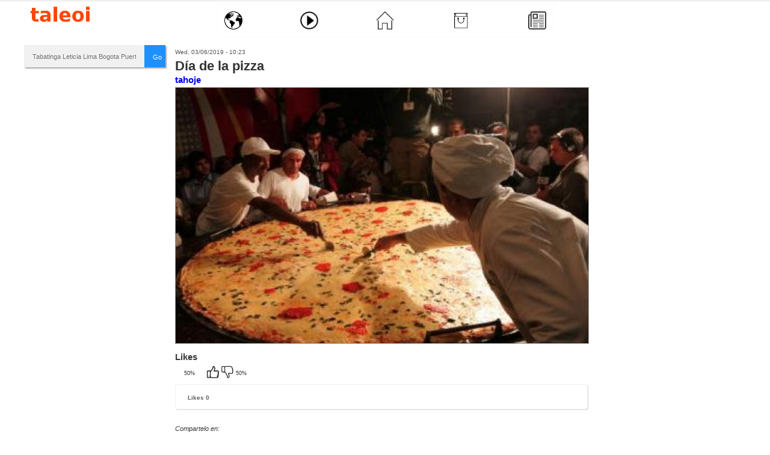

--- FILE ---
content_type: text/html; charset=utf-8
request_url: https://www.taleoi.com/user/tabatingahoje/evento/20830
body_size: 8596
content:


<!DOCTYPE html>
<!--[if IEMobile 7]><html class="iem7"  lang="en" dir="ltr"><![endif]-->
<!--[if lte IE 6]><html class="lt-ie9 lt-ie8 lt-ie7"  lang="en" dir="ltr"><![endif]-->
<!--[if (IE 7)&(!IEMobile)]><html class="lt-ie9 lt-ie8"  lang="en" dir="ltr"><![endif]-->
<!--[if IE 9]><html class="lt-ie9"  lang="en" dir="ltr"><![endif]-->
<!--[if (gte IE 9)|(gt IEMobile 7)]><!--><html  lang="en" dir="ltr" prefix="content: http://purl.org/rss/1.0/modules/content/ dc: http://purl.org/dc/terms/ foaf: http://xmlns.com/foaf/0.1/ rdfs: http://www.w3.org/2000/01/rdf-schema# sioc: http://rdfs.org/sioc/ns# sioct: http://rdfs.org/sioc/types# skos: http://www.w3.org/2004/02/skos/core# xsd: http://www.w3.org/2001/XMLSchema#"><!--<![endif]-->

<head>
  <meta charset="utf-8" />
<link rel="shortcut icon" href="https://www.taleoi.com/sites/default/files/taleoi.ico" type="image/vnd.microsoft.icon" />
<link rel="apple-touch-icon" href="https://www.taleoi.com/sites/default/files/tlog.png" type="image/png" />
<link rel="apple-touch-icon-precomposed" href="https://www.taleoi.com/sites/default/files/tlog.png" type="image/png" />
<meta name="generator" content="Drupal 7 (https://www.drupal.org)" />
<link rel="canonical" href="https://www.taleoi.com/user/tabatingahoje/evento/20830" />
<link rel="shortlink" href="https://www.taleoi.com/node/20830" />
<meta property="og:site_name" content="taleoi.com" />
<meta property="og:type" content="article" />
<meta property="og:title" content="Día de la pizza" />
<meta property="og:url" content="https://www.taleoi.com/user/tabatingahoje/evento/20830" />
<meta property="og:updated_time" content="2019-03-06T18:09:26-05:00" />
<meta property="og:image" content="https://www.taleoi.com/sites/default/files/eventos/imagen/5118389.maior_pizza_do_brasil_271_399.jpg" />
<meta property="og:image:url" content="https://www.taleoi.com/sites/default/files/eventos/imagen/5118389.maior_pizza_do_brasil_271_399.jpg" />
<meta property="article:published_time" content="2019-03-06T10:23:29-05:00" />
<meta property="article:modified_time" content="2019-03-06T18:09:26-05:00" />
  <title>Día de la pizza | taleoi.com</title>

<!-- <meta name="viewport" content="initial-scale=1.0, user-scalable=no"> -->
<!-- <meta charset="utf-8"> -->

<!-- <meta name="google-site-verification" content="HqY8cMYKFJy2llff1rJ5_3g-mh6tN-HDChFKTy_I-98"> -->
<!-- <meta name="alexaVerifyID" content="nOY6rS4KWqy18QAIh6gSQ_mW_YY" /> -->
<!-- <meta name="keywords"content="nOY6rS4KWqy18QAIh6gSQ_mW_YY" /> --> 
      <meta name="MobileOptimized" content="width">
    <meta name="HandheldFriendly" content="true">
 <!--   <meta name="viewport" content="width=device-width"> -->
 <meta name="viewport" content="width=device-width,user-scalable=no" /> 

    <meta http-equiv="content-type"  content="text/html;charset=UTF-8">
  <link rel="stylesheet" href="https://www.taleoi.com/sites/default/files/css/css_lQaZfjVpwP_oGNqdtWCSpJT1EMqXdMiU84ekLLxQnc4.css" media="all" />
<link rel="stylesheet" href="https://www.taleoi.com/sites/default/files/css/css_TUm03aP9NnVEBU0oQx-pvxhMT-EkILEkVN1W5pI9D_U.css" media="all" />
<link rel="stylesheet" href="https://www.taleoi.com/sites/default/files/css/css_cFG0kL-PheZOgzGNpUWz7C6QdiinJ0w-CO1QrpQptTA.css" media="all" />
<link rel="stylesheet" href="https://www.taleoi.com/sites/default/files/css/css_VlzZpZSRDVPUym1a1NNgvUtK9h41FsLYFQbZsU7dhro.css" media="all" />
<link rel="stylesheet" href="https://www.taleoi.com/sites/default/files/css/css_47DEQpj8HBSa-_TImW-5JCeuQeRkm5NMpJWZG3hSuFU.css" media="print" />
  <script src="https://www.taleoi.com/sites/default/files/js/js_YD9ro0PAqY25gGWrTki6TjRUG8TdokmmxjfqpNNfzVU.js"></script>
<script>jQuery.extend(Drupal.settings, {"basePath":"\/","pathPrefix":"","setHasJsCookie":0,"ajaxPageState":{"theme":"leticiahoy","theme_token":"iu3MabiMqlLjUaCF8qdGkcHWi9I_-nT85XbcJNHnQpY","css":{"modules\/system\/system.base.css":1,"modules\/system\/system.menus.css":1,"modules\/system\/system.messages.css":1,"modules\/system\/system.theme.css":1,"sites\/all\/modules\/calendar\/css\/calendar_multiday.css":1,"modules\/comment\/comment.css":1,"modules\/field\/theme\/field.css":1,"sites\/all\/modules\/format_currency\/format_currency.css":1,"modules\/node\/node.css":1,"sites\/all\/modules\/bk19-office_hours\/office_hours.css":1,"modules\/poll\/poll.css":1,"modules\/search\/search.css":1,"modules\/user\/user.css":1,"sites\/all\/modules\/youtube\/css\/youtube.css":1,"sites\/all\/modules\/views\/css\/views.css":1,"sites\/all\/modules\/ckeditor\/css\/ckeditor.css":1,"sites\/all\/modules\/ctools\/css\/ctools.css":1,"sites\/all\/modules\/panels\/css\/panels.css":1,"sites\/all\/modules\/rate\/rate.css":1,"sites\/all\/modules\/video\/css\/video.css":1,"sites\/all\/modules\/panels\/plugins\/layouts\/flexible\/flexible.css":1,"sites\/all\/modules\/rate\/templates\/thumbs-up-down\/thumbs-up-down.css":1,"public:\/\/ctools\/css\/96144906d666fcfc8b8faf3142b84160.css":1,"sites\/all\/themes\/leticiahoy\/system.menus.css":1,"sites\/all\/themes\/leticiahoy\/system.messages.css":1,"sites\/all\/themes\/leticiahoy\/system.theme.css":1,"sites\/all\/themes\/leticiahoy\/css\/styles.css":1,"sites\/all\/themes\/leticiahoy\/print.css":1},"js":{"sites\/all\/libraries\/jquery\/jquery-1.10.2.min.js":1,"sites\/all\/libraries\/masonry\/jquery.masonry.min.js":1,"sites\/all\/modules\/jqmulti\/js\/switch.js":1,"sites\/all\/modules\/entityreference\/js\/entityreference.js":1,"sites\/all\/modules\/tmessx\/js\/tmessx.js":1,"sites\/all\/modules\/ttransport\/js\/ttransport.js":1,"sites\/all\/modules\/auto_upload\/auto_upload.js":1,"sites\/all\/modules\/video\/js\/video.js":1,"sites\/all\/modules\/rate\/rate.js":1,"sites\/all\/themes\/leticiahoy\/js\/script.js":1,"misc\/jquery.js":1,"misc\/jquery-extend-3.4.0.js":1,"misc\/jquery-html-prefilter-3.5.0-backport.js":1,"misc\/jquery.once.js":1,"misc\/drupal.js":1}},"jcarousel":{"ajaxPath":"\/jcarousel\/ajax\/views"},"rate":{"basePath":"\/rate\/vote\/js","destination":"node\/20830"}});</script>


<!-- Global site tag (gtag.js) - Google Analytics -->
<script async src="https://www.googletagmanager.com/gtag/js?id=UA-133836742-1"></script> 
<script>
  window.dataLayer = window.dataLayer || [];
  function gtag(){dataLayer.push(arguments);}
  gtag('js', new Date());
  gtag('config', 'UA-133836742-1');
</script>
<script async custom-element="amp-auto-ads"
        src="https://cdn.ampproject.org/v0/amp-auto-ads-0.1.js">
</script>
<script async src="https://pagead2.googlesyndication.com/pagead/js/adsbygoogle.js?client=ca-pub-6453347546716692"
     crossorigin="anonymous"></script>

      <!-- [if lt IE 9] -->
    <script src="/sites/all/themes/zen/js/html5-respond.js"></script>
    <!-- [endif]-->
     <link rel="stylesheet" href="/sites/all/modules/tmessx/css/tmessx.css">
</head>
<body class="html not-front not-logged-in no-sidebars page-node page-node- page-node-20830 node-type-evento section-user page-panels" >
<amp-auto-ads type="adsense"
        data-ad-client="ca-pub-6453347546716692">
</amp-auto-ads>
      
<input type='hidden' id='userid' value='0'/>
<div id="page">
     <div class="header-top"> <div class="logoinv" >
         </div></div>

  <header class="header" id="header" >

<h1 class="logo-leticiahoy" id="leticiahoy2012">
       <span style="display: none !important">Social Tabatinga Leticia Iquitos - TALEOI.COM</span>
    </h1>

  
    
    
      <div class="header__region region region-header">
    <div id="block-block-78" class="block block-block first last odd">

      
  <style type="text/css">
.menuappcont{position:relative;height: 55px;margin-top: 10px;background: transparent;    max-width: 1180px;margin: 5px auto;}
.menuapp{max-width: 550px;margin:0 auto;height: 50px;padding: 3px;display: flex;align-items: center;justify-content: space-between;box-shadow: 0 0 0px #A0A0A0;border-radius: 0px 0px 20px 20px;background: #FFF;border: 1px solid #FAFAFA;}

.logoapp{float: none;position: absolute;width: 100px !important;margin: initial;}

.itemx{width:45px;height:45px;border-radius:45px;display: flex;justify-content: center;align-items: center;cursor: pointer;transition: transform 0.4s;} 
.itemx:hover{transform:translateY(-5px);background: linear-gradient(to right,#FFFFFF,#FFDDAA);}
.itemx a{color:transparent;display:block;height: 30px;cursor: pointer;transition: transform 0.4s;}
.itemx:hover a{transform:scale(1.1);}
.itemx img{height: 30px;}


.front .item-menu1{transform:translateY(-5px);background: linear-gradient(to right,#FFFFFF,#FFDDAA);transform:scale(1.1);}
.page-videos .item-menu2{transform:translateY(-5px);background: linear-gradient(to right,#FFFFFF,#FFDDAA);transform:scale(1.1);}
.not-front.form-single-submit-processed .item-menu3{transform:translateY(-5px);background: linear-gradient(to right,#FFFFFF,#FFDDAA);transform:scale(1.1);}
.page-world-locals .item-menu4{transform:translateY(-5px);background: linear-gradient(to right,#FFFFFF,#FFDDAA);transform:scale(1.1);}
.page-world-locals.form-single-submit-processed .item-menu3{transform:translateY(0px);background: linear-gradient(to right,#FFFFFF,#FFFFFF);transform:scale(1.0);}
.page-world-locals.form-single-submit-processed .item-menu3 a{transform:scale(1.0);}



.menu-world {}
.menu-videos{}
.menu-home{}
.menu-market{}
.menu-wallet{}
#block-block-78{margin:0px;}
.autocompletecont1{display:none;}

  @media only screen and (max-width: 940px){
.admin-menu #page{ margin-top: 40px;}
.autocompletecont1{display:block;}
.logoapp{background: #FFF;width: 30% !important;margin: initial;float: left;height: 35px;}
.menuapp{width: 100%;background: #FFF;}
.menuappcont {height: 115px;    margin-top: 0px;}

.menu-logo img {width: 80px;height: auto; padding-top: 5px;}
.autocompletecont1 {float: right;width: 66%;height: 35px;}
.autocomplete {
  /*the container must be positioned relative:*/
  position: relative;
  display: inline-block;
}

.autocompletecont1 p{width: 15%;float: left;height: 35px;margin: 0px 0px 0px;}
.autocompletecont1 p input{width: 98%;margin: 0px auto;}
.autocompletecont1 div{width: 85%;float: left;}
input {border: 1px solid transparent;background-color: #f1f1f1;padding: 10px;font-size: 11px;}
input[type=text] {background-color: #f1f1f1;width: 100%;border: 0px solid #EEE !important;}
input[type=button] { background-color: DodgerBlue;color: #fff;float: right;width: 15%;}
.autocomplete-items {position: absolute;border: 1px solid #d4d4d4;border-bottom: none;border-top: none;z-index: 99;top: 100%;left: 0;right: 0;}
.autocomplete-items div {padding: 10px;cursor: pointer;background-color: #fff;border-bottom: 1px solid #d4d4d4;}
.autocomplete-items div:hover { background-color: #e9e9e9;}
.autocomplete-active { background-color: DodgerBlue !important;color: #ffffff;}

.menuappconttop{width: 100%;height: 35px;margin-top: 10px;background: #FFF;margin-bottom: 0px;margin-top: 0px;}


}</style>
<div class="menuappcont">
	<div class="menuappconttop">
		<div class="logoapp">
			<a alt="mundo world muro" class="menu-logo" href="/taleoi" title="world mundo"><img alt="img logo taleoi" height="29" src="/sites/all/themes/leticiahoy/images/taleoitextx.png" width="83" /></a></div>
		<div class="autocompletecont1">
			<form autocomplete="off" style="width:100%;">
				<div class="autocomplete">
					<input id="citiesInput" placeholder="Tabatinga Leticia Lima Bogota Puerto Nariño Iquitos ..." type="text" /></div>
				<input onclick="myFunction()" type="button" value="Go" />&nbsp;</form>
		</div>
	</div>
	<div class="menuapp">
		<div class="itemx item-menu1">
			<a alt="mundo world muro" class="menu-world" href="/" title="world mundo"><img alt="img logo world" height="30" src="/sites/all/themes/leticiahoy/images/worldx.png" width="30" /></a></div>
		<div class="itemx item-menu2">
			<a alt="videos" class="menu-videos" href="/videos" title="tzone videos"><img alt="img logo videos" height="30" src="/sites/all/themes/leticiahoy/images/play.png" width="30" /></a></div>
		<div class="itemx item-menu3">
			<a alt="home inicio" class="menu-home" href="/user" title="home inicio"><img alt="img logo home" height="30" src="/sites/all/themes/leticiahoy/images/home.png" width="30" /></a></div>
		<div class="itemx item-menu4">
			<a alt="market tienda" class="menu-market" href="/world/locals" title="tienda local"><img alt="img logo market" height="30" src="/sites/all/themes/leticiahoy/images/marketx.png" width="30" /></a></div>
		<div class="itemx item-menu5">
			<a alt="News Noticias" class="menu-wallet" href="/periodico" title="news noticias"><img alt="img logo noticias" height="30" src="/sites/all/themes/leticiahoy/images/news.png" width="30" /></a></div>
	</div>
</div>
<script type="text/javascript">

        var ki = "";
        var cities = ["Tabatinga","Leticia","Lima","Iquitos","Manaus","Santa Rosa","Rio de Janeiro","Brasilia","Santarem","Benjamin Constant","Cali","Pereira","VillaMaria","Cartagena","Medellin","Barranquilla","Bogota","Santa Marta","Pereira","Armenia","Manizales","Taganga","Palomino"
        ,"Puerto Nariño","Madrid","New York","Atlanta","Boston","Los Angeles","Brasil","Peru","Brazil","Germany","Alemania","United States","USA","Barcelona","Callao","Arequipa","Colombia","Berlin","Argentina","Buenos Aires","Cordoba","Rosario","Mar del Plata","Corrientes"];

	function myFunction (){
               if(ki.indexOf('Leticia') !== -1 || ki.indexOf('Bogota') !== -1 || ki.indexOf('Cali') !== -1  || ki.indexOf('Pereira') !== -1 || ki.indexOf('VillaMaria')  !== -1 ||   ki.indexOf('Cartagena') !== -1  || ki.indexOf('Medellin') !== -1  || ki.indexOf('Barranquilla') !== -1 || ki.indexOf('Puerto Nariño')  !== -1 || ki.indexOf('Pereira') !== -1  || ki.indexOf('Armenia') !== -1 || ki.indexOf('Manizales')  !== -1  || ki.indexOf('Santa Marta')  !== -1 || ki.indexOf('Palomino')  !== -1){
                       // window.location.replace("https://www.taleoi.com/world/co/"+ki.toLowerCase());
                        window.location.href = "https://www.taleoi.com/world/co/"+ki.toLowerCase();
               }else if(ki.indexOf('Rio de Janeiro') !== -1  || ki.indexOf('Tabatinga') !== -1  || ki.indexOf('Manaus') !== -1 || ki.indexOf('Brasilia') !== -1 ||  ki.indexOf('Benjamin Constant') !== -1 ||  ki.indexOf('Santarem') !== -1){
               // window.location.replace("https://www.taleoi.com/world/br/"+ki.toLowerCase());
                        window.location.href = "https://www.taleoi.com/world/br/"+ki.toLowerCase();
               }else if(ki.indexOf('Buenos Aires') !== -1  || ki.indexOf('Cordoba') !== -1 || ki.indexOf('Rosario') !== -1 ||  ki.indexOf('Mar del Plata') !== -1 ||  ki.indexOf('Corrientes') !== -1){
               // window.location.replace("https://www.taleoi.com/world/br/"+ki.toLowerCase());
                        window.location.href = "https://www.taleoi.com/world/ar/"+ki.toLowerCase();
               }else if(ki.indexOf('Santa Rosa') !== -1  || ki.indexOf('Iquitos') !== -1 || ki.indexOf('Caballococha') !== -1 || ki.indexOf('Lima') !== -1 || ki.indexOf('Arequipa') !== -1 || ki.indexOf('Pucallpa') !== -1 || ki.indexOf('Callao') !== -1){
              //  window.location.replace("https://www.taleoi.com/world/pe/"+ki.toLowerCase());
                        window.location.href = "https://www.taleoi.com/world/pe/"+ki.toLowerCase();
               }
               else if(ki.indexOf('New York') !== -1 || ki.indexOf('Atlanta') !== -1  || ki.indexOf('Boston') !== -1 || ki.indexOf('Miami') !== -1 ||  ki.indexOf('Los Angeles') !== -1){
            //    window.location.replace("https://www.taleoi.com/world/us/"+ki.toLowerCase());
                        window.location.href = "https://www.taleoi.com/world/us/"+ki.toLowerCase();
               } else if(ki.indexOf('Barcelona') !== -1 || ki.indexOf('Madrid') !== -1 ){
           //     window.location.replace("https://www.taleoi.com/world/es/"+ki.toLowerCase());
                        window.location.href = "https://www.taleoi.com/world/es/"+ki.toLowerCase();
                }else if(ki.indexOf('Berlin') !== -1){
          //      window.location.replace("https://www.taleoi.com/world/de/"+ki.toLowerCase());
                        window.location.href = "https://www.taleoi.com/world/de/"+ki.toLowerCase();
              }else if(ki.indexOf('Colombia') !== -1  ){
         //       window.location.replace("https://www.taleoi.com/world/co/");
                        window.location.href = "https://www.taleoi.com/world/co/";
               }else if(ki.indexOf('Peru') !== -1){
      //          window.location.replace("https://www.taleoi.com/world/pe/");
                        window.location.href = "https://www.taleoi.com/world/pe/";
               }else if(ki.indexOf('España') !== -1 || ki.indexOf('Spain') !== -1 ){
         //       window.location.replace("https://www.taleoi.com/world/es/");
                        window.location.href = "https://www.taleoi.com/world/es/";
               }else if(ki.indexOf('Italia') !== -1 || ki.indexOf('Italy') !== -1 ){
            //    window.location.replace("https://www.taleoi.com/world/it/");
                        window.location.href = "https://www.taleoi.com/world/it/";
               }else if(ki.indexOf('Germany') !== -1 || ki.indexOf('Alemania') !== -1 ){
              //  window.location.replace("https://www.taleoi.com/world/de/");
                        window.location.href = "https://www.taleoi.com/world/de/";
               }else if(ki.indexOf('United States') !== -1 || ki.indexOf('USA') !== -1){
            //    window.location.replace("https://www.taleoi.com/world/us/");
                        window.location.href = "https://www.taleoi.com/world/us/";
               }else if(ki.indexOf('Brazil') !== -1 || ki.indexOf('Brasil') !== -1){
              //  window.location.replace("https://www.taleoi.com/world/br/");
                        window.location.href = "https://www.taleoi.com/world/br/";
               }else if(ki.indexOf('Argentina') !== -1 ){
              //  window.location.replace("https://www.taleoi.com/world/ar/");
                        window.location.href = "https://www.taleoi.com/world/ar/";
               }else{
               window.location.replace("https://www.taleoi.com/world/");
               }
	}

      function autocomplete(inp, arr) {

  /*the autocomplete function takes two arguments,
  the text field element and an array of possible autocompleted values:*/
      var currentFocus;

          /*execute a function when someone writes in the text field:*/
	  inp.addEventListener("input", function(e) {
	      var a, b, i, val = this.value;

	      /*close any already open lists of autocompleted values*/
	      closeAllLists();
	      if (!val) { return false;}
	      currentFocus = -1;

	      /*create a DIV element that will contain the items (values):*/
	      a = document.createElement("DIV");
	      a.setAttribute("id", this.id + "autocomplete-list");
	      a.setAttribute("class", "autocomplete-items");

	      /*append the DIV element as a child of the autocomplete container:*/
	      this.parentNode.appendChild(a);

	      /*for each item in the array...*/
	      for (i = 0; i < arr.length; i++) {
		/*check if the item starts with the same letters as the text field value:*/
		if (arr[i].substr(0, val.length).toUpperCase() == val.toUpperCase()) {
		  /*create a DIV element for each matching element:*/
		  b = document.createElement("DIV");
		  /*make the matching letters bold:*/
		  b.innerHTML = "<strong>" + arr[i].substr(0, val.length) + "</strong>";
		  b.innerHTML += arr[i].substr(val.length);
		  /*insert a input field that will hold the current array item's value:*/
		  b.innerHTML += "<input type='hidden' value='" + arr[i] + "'>";
		  /*execute a function when someone clicks on the item value (DIV element):*/
		      b.addEventListener("click", function(e) {
		      /*insert the value for the autocomplete text field:*/
		      inp.value = this.getElementsByTagName("input")[0].value;
                      ki = inp.value+"";
		      /*close the list of autocompleted values,
		      (or any other open lists of autocompleted values:*/
		      closeAllLists();
		  });
		  a.appendChild(b);
		}
	      }
	  });

	  /*execute a function presses a key on the keyboard:*/
	  inp.addEventListener("keydown", function(e) {
	      var x = document.getElementById(this.id + "autocomplete-list");
	      if (x) x = x.getElementsByTagName("div");
	      if (e.keyCode == 40) {
		/*If the arrow DOWN key is pressed,
		increase the currentFocus variable:*/
		currentFocus++;
		/*and and make the current item more visible:*/
		addActive(x);
	      } else if (e.keyCode == 38) { //up
		/*If the arrow UP key is pressed,
		decrease the currentFocus variable:*/
		currentFocus--;
		/*and and make the current item more visible:*/
		addActive(x);
	      } else if (e.keyCode == 13) {
		/*If the ENTER key is pressed, prevent the form from being submitted,*/
		e.preventDefault();
		if (currentFocus > -1) {
		  /*and simulate a click on the "active" item:*/
		  if (x) x[currentFocus].click();
		}
	      }
	  });

      function addActive(x) {
	    /*a function to classify an item as "active":*/
	    if (!x) return false;
	    /*start by removing the "active" class on all items:*/
	    removeActive(x);
	    if (currentFocus >= x.length) currentFocus = 0;
	    if (currentFocus < 0) currentFocus = (x.length - 1);
	    /*add class "autocomplete-active":*/
	    x[currentFocus].classList.add("autocomplete-active");
	  }

       function removeActive(x) {
	    /*a function to remove the "active" class from all autocomplete items:*/
	    for (var i = 0; i < x.length; i++) {
	      x[i].classList.remove("autocomplete-active");
	    }
	  }
       function closeAllLists(elmnt) {
	    /*close all autocomplete lists in the document,
	    except the one passed as an argument:*/
	    var x = document.getElementsByClassName("autocomplete-items");
	    for (var i = 0; i < x.length; i++) {
	      if (elmnt != x[i] && elmnt != inp) {
	        x[i].parentNode.removeChild(x[i]);
	       }
	    }
	}

	/*execute a function when someone clicks in the document:*/
	document.addEventListener("click", function (e) {
	   // closeAllLists(e.target);
	});
} 

autocomplete(document.getElementById("citiesInput"), cities);
</script>
</div>
  </div>

  </header>

  <div id="main">

    <div id="content" class="column" role="main">
                  <a id="main-content"></a>
                                                


<div class="panel-flexible panels-flexible-2 clearfix" >
<div class="panel-flexible-inside panels-flexible-2-inside">
<div class="panels-flexible-row panels-flexible-row-2-1 panels-flexible-row-first clearfix ">
  <div class="inside panels-flexible-row-inside panels-flexible-row-2-1-inside panels-flexible-row-inside-first clearfix">
<div class="panels-flexible-region panels-flexible-region-2-top panels-flexible-region-first panels-flexible-region-last ">
  <div class="inside panels-flexible-region-inside panels-flexible-region-2-top-inside panels-flexible-region-inside-first panels-flexible-region-inside-last">
  </div>
</div>
  </div>
</div>
<div class="panels-flexible-row panels-flexible-row-2-main-row panels-flexible-row-last clearfix">
  <div class="inside panels-flexible-row-inside panels-flexible-row-2-main-row-inside panels-flexible-row-inside-last clearfix">
<div class="panels-flexible-region panels-flexible-region-2-izquierda panels-flexible-region-first Columna-node-left">
  <div class="inside panels-flexible-region-inside panels-flexible-region-2-izquierda-inside panels-flexible-region-inside-first">
<div class="panel-pane pane-block pane-block-77" >
  
      
  
  <style type="text/css">
.autocompletef {
  /*the container must be positioned relative:*/
  position: relative;
  display: inline-block;
}

.autocompletecontf p{
width: 15%;
float: left;
height: 35px;
margin: 0px 0px 0px;
}

.autocompletecontf p input{
width: 98%;
margin: 0px auto;

}
.autocompletecontf div{
width: 85%;
float: left;

}

input {
  border: 1px solid transparent;
  background-color: #f1f1f1;
  padding: 10px;
  font-size: 11px;
}
input[type=text] {
  background-color: #f1f1f1;
  width: 100%;
border: 1px solid #EEE;

}
input[type=button] {
  background-color: DodgerBlue;
  color: #fff;
}
.autocompletef-items {
  position: absolute;
  border: 1px solid #d4d4d4;
  border-bottom: none;
  border-top: none;
  z-index: 99;
  /*position the autocomplete items to be the same width as the container:*/
  top: 100%;
  left: 0;
  right: 0;
}
.autocompletef-items div {
  padding: 10px;cursor: pointer;background-color: #fff;border-bottom: 1px solid #d4d4d4;}
.autocomplete-items div:hover {
  /*when hovering an item:*/
  background-color: #e9e9e9;}
.autocompletef-active {
  /*when navigating through the items using the arrow keys:*/
  background-color: DodgerBlue !important;color: #ffffff;}</style>
<div class="autocompletecontf">
	<form autocomplete="off" style="width:100%;box-shadow:2px 2px 2px 0px #AAA;margin-bottom:10px;height: 37px;">
		<div class="autocompletef">
			<input id="citiesInputf" placeholder="Tabatinga Leticia Lima Bogota Puerto Nariño Iquitos ..." type="text"  value=""   /></div>
		<input onclick="myFunctionf()" type="button" value="Go" />&nbsp;</form>
</div>

<script  type="text/javascript">

 var ki = "";  
        var cities = ["Tabatinga","Leticia","Lima","Iquitos","Manaus","Santa Rosa","Rio de Janeiro","Brasilia","Santarem","Benjamin Constant","Cali","Pereira","VillaMaria","Cartagena","Medellin","Barranquilla","Bogota","Santa Marta","Pereira","Armenia","Manizales","Taganga","Palomino"
        ,"Puerto Nariño","Madrid","New York","Atlanta","Boston","Los Angeles","Brasil","Peru","Brazil","Germany","Alemania","United States","USA","Barcelona","Callao","Arequipa","Colombia","Berlin","Argentina","Buenos Aires","Cordoba","Rosario","Mar del Plata","Corrientes"];

        function myFunctionf (){
               if(ki.indexOf('Leticia') !== -1 || ki.indexOf('Bogota') !== -1 || ki.indexOf('Cali') !== -1  || ki.indexOf('Pereira') !== -1 || ki.indexOf('VillaMaria') !== -1 ||  ki.indexOf('Cartagena') !== -1  || ki.indexOf('Medellin') !== -1  || ki.indexOf('Barranquilla') !== -1 || ki.indexOf('Puerto Nariño')  !== -1 || ki.indexOf('Pereira') !== -1  || ki.indexOf('Armenia') !== -1 || ki.indexOf('Manizales')  !== -1  || ki.indexOf('Santa Marta')  !== -1  || ki.indexOf('Taganga')  !== -1 || ki.indexOf('Palomino')  !== -1){
                       // window.location.replace("https://www.taleoi.com/world/co/"+ki.toLowerCase());
                        window.location.href = "https://www.taleoi.com/world/co/"+ki.toLowerCase();
               }else if(ki.indexOf('Rio de Janeiro') !== -1  || ki.indexOf('Tabatinga') !== -1  || ki.indexOf('Manaus') !== -1 || ki.indexOf('Brasilia') !== -1 ||  ki.indexOf('Benjamin Constant') !== -1 ||  ki.indexOf('Santarem') !== -1){
               // window.location.replace("https://www.taleoi.com/world/br/"+ki.toLowerCase());
                        window.location.href = "https://www.taleoi.com/world/br/"+ki.toLowerCase();
               }else if(ki.indexOf('Buenos Aires') !== -1  || ki.indexOf('Cordoba') !== -1 || ki.indexOf('Rosario') !== -1 ||  ki.indexOf('Mar del Plata') !== -1 ||  ki.indexOf('Corrientes') !== -1){
               // window.location.replace("https://www.taleoi.com/world/br/"+ki.toLowerCase());
                        window.location.href = "https://www.taleoi.com/world/ar/"+ki.toLowerCase();
               }else if(ki.indexOf('Santa Rosa') !== -1  || ki.indexOf('Iquitos') !== -1 || ki.indexOf('Caballococha') !== -1 || ki.indexOf('Lima') !== -1 || ki.indexOf('Arequipa') !== -1 || ki.indexOf('Pucallpa') !== -1 || ki.indexOf('Callao') !== -1){
              //  window.location.replace("https://www.taleoi.com/world/pe/"+ki.toLowerCase());
                        window.location.href = "https://www.taleoi.com/world/pe/"+ki.toLowerCase();
               }
               else if(ki.indexOf('New York') !== -1 || ki.indexOf('Atlanta') !== -1  || ki.indexOf('Boston') !== -1 || ki.indexOf('Miami') !== -1 ||  ki.indexOf('Los Angeles') !== -1){
            //    window.location.replace("https://www.taleoi.com/world/us/"+ki.toLowerCase());
                        window.location.href = "https://www.taleoi.com/world/us/"+ki.toLowerCase();
               } else if(ki.indexOf('Barcelona') !== -1 || ki.indexOf('Madrid') !== -1 ){
           //     window.location.replace("https://www.taleoi.com/world/es/"+ki.toLowerCase());
                        window.location.href = "https://www.taleoi.com/world/es/"+ki.toLowerCase();
                }else if(ki.indexOf('Berlin') !== -1){
          //      window.location.replace("https://www.taleoi.com/world/de/"+ki.toLowerCase());
                        window.location.href = "https://www.taleoi.com/world/de/"+ki.toLowerCase();
              }else if(ki.indexOf('Colombia') !== -1  ){
         //       window.location.replace("https://www.taleoi.com/world/co/");
                        window.location.href = "https://www.taleoi.com/world/co/";
               }else if(ki.indexOf('Peru') !== -1){
      //          window.location.replace("https://www.taleoi.com/world/pe/");
                        window.location.href = "https://www.taleoi.com/world/pe/";
               }else if(ki.indexOf('España') !== -1 || ki.indexOf('Spain') !== -1 ){
         //       window.location.replace("https://www.taleoi.com/world/es/");
                        window.location.href = "https://www.taleoi.com/world/es/";
               }else if(ki.indexOf('Italia') !== -1 || ki.indexOf('Italy') !== -1 ){
            //    window.location.replace("https://www.taleoi.com/world/it/");
                        window.location.href = "https://www.taleoi.com/world/it/";
               }else if(ki.indexOf('Germany') !== -1 || ki.indexOf('Alemania') !== -1 ){
              //  window.location.replace("https://www.taleoi.com/world/de/");
                        window.location.href = "https://www.taleoi.com/world/de/";
               }else if(ki.indexOf('United States') !== -1 || ki.indexOf('USA') !== -1){
            //    window.location.replace("https://www.taleoi.com/world/us/");
                        window.location.href = "https://www.taleoi.com/world/us/";
               }else if(ki.indexOf('Brazil') !== -1 || ki.indexOf('Brasil') !== -1){
              //  window.location.replace("https://www.taleoi.com/world/br/");
                        window.location.href = "https://www.taleoi.com/world/br/";
               }else if(ki.indexOf('Argentina') !== -1 ){
              //  window.location.replace("https://www.taleoi.com/world/ar/");
                        window.location.href = "https://www.taleoi.com/world/ar/";
               }else{
               window.location.replace("https://www.taleoi.com/world/");
               }
        }
      function autocompletef(inp, arr) {

  /*the autocomplete function takes two arguments,
  the text field element and an array of possible autocompleted values:*/
      var currentFocus;

          /*execute a function when someone writes in the text field:*/
          inp.addEventListener("input", function(e) {
              var a, b, i, val = this.value;

              /*close any already open lists of autocompleted values*/
              closeAllLists();
              if (!val) { return false;}
              currentFocus = -1;

              /*create a DIV element that will contain the items (values):*/
              a = document.createElement("DIV");
              a.setAttribute("id", this.id + "autocompletef-list");
              a.setAttribute("class", "autocompletef-items");

              /*append the DIV element as a child of the autocomplete container:*/
              this.parentNode.appendChild(a);

              /*for each item in the array...*/
              for (i = 0; i < arr.length; i++) {
                /*check if the item starts with the same letters as the text field value:*/
                if (arr[i].substr(0, val.length).toUpperCase() == val.toUpperCase()) {
                  /*create a DIV element for each matching element:*/
                  b = document.createElement("DIV");
                  /*make the matching letters bold:*/
                  b.innerHTML = "<strong>" + arr[i].substr(0, val.length) + "</strong>";
                  b.innerHTML += arr[i].substr(val.length);
                  /*insert a input field that will hold the current array item's value:*/
                  b.innerHTML += "<input type='hidden' value='" + arr[i] + "'>";
                  /*execute a function when someone clicks on the item value (DIV element):*/
                      b.addEventListener("click", function(e) {
                      /*insert the value for the autocomplete text field:*/
                      inp.value = this.getElementsByTagName("input")[0].value;
                      ki = inp.value+"";
                      /*close the list of autocompleted values,
                      (or any other open lists of autocompleted values:*/
                      closeAllLists();
                  });
                  a.appendChild(b);
                }
              }
          });

          /*execute a function presses a key on the keyboard:*/
          inp.addEventListener("keydown", function(e) {
              var x = document.getElementById(this.id + "autocompletef-list");
              if (x) x = x.getElementsByTagName("div");
              if (e.keyCode == 40) {
                /*If the arrow DOWN key is pressed,
                increase the currentFocus variable:*/
                currentFocus++;
                /*and and make the current item more visible:*/
                addActive(x);
              } else if (e.keyCode == 38) { //up
                /*If the arrow UP key is pressed,
                decrease the currentFocus variable:*/
                currentFocus--;
                /*and and make the current item more visible:*/
                addActive(x);
              } else if (e.keyCode == 13) {
                /*If the ENTER key is pressed, prevent the form from being submitted,*/
                e.preventDefault();
                if (currentFocus > -1) {
                  /*and simulate a click on the "active" item:*/
                  if (x) x[currentFocus].click();
                }
              }
          });

      function addActive(x) {
            /*a function to classify an item as "active":*/
            if (!x) return false;
            /*start by removing the "active" class on all items:*/
            removeActive(x);
            if (currentFocus >= x.length) currentFocus = 0;
            if (currentFocus < 0) currentFocus = (x.length - 1);
            /*add class "autocompletef-active":*/
            x[currentFocus].classList.add("autocompletef-active");
          }

       function removeActive(x) {
            /*a function to remove the "active" class from all autocomplete items:*/
            for (var i = 0; i < x.length; i++) {
              x[i].classList.remove("autocompletef-active");
            }
          }
       function closeAllLists(elmnt) {
            /*close all autocomplete lists in the document,
            except the one passed as an argument:*/
            var x = document.getElementsByClassName("autocompletef-items");
            for (var i = 0; i < x.length; i++) {
              if (elmnt != x[i] && elmnt != inp) {
                x[i].parentNode.removeChild(x[i]);
               }
            }
        }

        /*execute a function when someone clicks in the document:*/
        document.addEventListener("click", function (e) {
           // closeAllLists(e.target);
                //miyFunctionf ();

                  if(document.getElementById("citiesInputf").value != ""){
                         myFunctionf();
                   }else{

                   }

        });

}

autocompletef(document.getElementById("citiesInputf"), cities);

</script>



  
  </div>
  </div>
</div>
<div class="panels-flexible-region panels-flexible-region-2-center Node-content">
  <div class="inside panels-flexible-region-inside panels-flexible-region-2-center-inside">
<div class="panel-pane pane-token pane-node-created" >
  
      
  
  Wed, 03/06/2019 - 10:23
  
  </div>
<div class="panel-pane pane-node-title" >
  
      
  
  <h1>Día de la pizza</h1>

  
  </div>
<div class="panel-pane pane-node-author" >
  
      
  
  <a href="/tahoje" title="View user profile." class="username" xml:lang="" about="/tahoje" typeof="sioc:UserAccount" property="foaf:name" datatype="">tahoje</a>
  
  </div>
<div class="panel-pane pane-entity-field pane-node-field-image" >
  
      
  
  <div class="field field-name-field-image field-type-image field-label-hidden"><div class="field-items"><div class="field-item even"><img typeof="foaf:Image" src="https://www.taleoi.com/sites/default/files/styles/node_principal/public/eventos/imagen/5118389.maior_pizza_do_brasil_271_399.jpg?itok=Hhx6AMgb" width="566" height="350" alt="" /></div></div></div>
  
  </div>
<div class="panel-pane pane-rate-widget" >
  
        <h2 class="pane-title">Likes</h2>
    
  
  <div class="rate-widget-1 rate-widget clear-block rate-average rate-widget-thumbs_up_down rate-d643dd40c85017caa8d7b07a3f8137b4 rate-node-20830-1-1" id="rate-node-20830-1-1">

<ul>
  <li class="thumb-up">
    <a class="rate-button rate-thumbs-up-down-btn-up" id="rate-button-1" rel="nofollow" href="/user/tabatingahoje/evento/20830?rate=Ryfxp5wRgcuiEHYMDAuVCT2l1VRxHiB42TwDYp7jyBc" title="up">up</a>    <div class="percent">50%</div>
  </li>
  <li class="thumb-down">
    <a class="rate-button rate-thumbs-up-down-btn-down" id="rate-button-2" rel="nofollow" href="/user/tabatingahoje/evento/20830?rate=0tlBVn5b_n5Y7hu1Ik4VNs9gopDqEzuCLhW31uQH6gc" title="down">down</a>    <div class="percent">50%</div>
  </li>
</ul>
</div>
  
  </div>
<div class="panel-pane pane-views pane-muro" >
  
      
  
  <div class="view view-muro view-id-muro view-display-id-block_4 view-dom-id-e757f581ebd9ac344cebfa8b9b9f8ede">
        
  
  
      <div class="view-content">
                    <li class="views-row views-row-1 views-row-odd views-row-first views-row-last">  
  <div class="views-field views-field-value-1">    <span class="views-label views-label-value-1">Likes</span>    <span class="field-content">0</span>  </div></li>
      





    </div>
  
  
  
  
  
  
</div>
  
  </div>
<div class="panel-pane pane-block pane-block-7" >
  
      
  
  <div class="compartelo">
	Compartelo en:</div>
<div>

<a class="compatir-item"  target="_blank" href="http://www.facebook.com/sharer.php?u=https://www.taleoi.com/user/tabatingahoje/evento/20830">
<img alt="Logo Facebook"  src="/sites/all/themes/leticiahoy/images/facebook.gif"  > </a> <a target="_blank" class="compatir-item" href="https://twitter.com/intent/tweet?url=https://www.taleoi.com/user/tabatingahoje/evento/20830"><img alt="twitter-share"  src="/sites/all/themes/leticiahoy/images/twitter.gif"  ></a></div>
  
  </div>
  </div>
</div>
<div class="panels-flexible-region panels-flexible-region-2-derecha panels-flexible-region-last Columna-node-right">
  <div class="inside panels-flexible-region-inside panels-flexible-region-2-derecha-inside panels-flexible-region-inside-last">
  </div>
</div>
  </div>
</div>
</div>
</div>
          </div>

    <div id="navigation">

      
      
    </div>

    
    
  </div>

  
</div>

  <script src="https://www.taleoi.com/sites/default/files/js/js__qYzmo6NMc-CoseU2xajiE4eLa1R4-aoDFn7DUvIMog.js"></script>
<script src="https://www.taleoi.com/sites/default/files/js/js_AImMx76lVl57bN0XunuBZT0318MPWRss7BGmpSMvb94.js"></script>
<script src="https://www.taleoi.com/sites/default/files/js/js_mw06s-gYd-ANxp8zZ_N-xVkvD8F3Tf5OMGUGwU-H6zY.js"></script>
<script src="https://www.taleoi.com/sites/default/files/js/js_ZOQQMZqGzb8CdZhCNgmh45JP9ZfOvhCjprRQZPzYcog.js"></script>
<script src="https://www.taleoi.com/sites/default/files/js/js_aAyPmEiwUvKeiBzlQoHw1n9iInbExX3sW9nXMX0Z_dc.js"></script>
<script src="https://www.taleoi.com/sites/default/files/js/js_hljGhIFWMimV4TMkZ-N4v19FBc_SAY_7Ve8db5Z_tBc.js"></script>
</body>
</html>


--- FILE ---
content_type: text/html; charset=utf-8
request_url: https://www.google.com/recaptcha/api2/aframe
body_size: 267
content:
<!DOCTYPE HTML><html><head><meta http-equiv="content-type" content="text/html; charset=UTF-8"></head><body><script nonce="mw4HhKGrXOn3D223CAQ-8Q">/** Anti-fraud and anti-abuse applications only. See google.com/recaptcha */ try{var clients={'sodar':'https://pagead2.googlesyndication.com/pagead/sodar?'};window.addEventListener("message",function(a){try{if(a.source===window.parent){var b=JSON.parse(a.data);var c=clients[b['id']];if(c){var d=document.createElement('img');d.src=c+b['params']+'&rc='+(localStorage.getItem("rc::a")?sessionStorage.getItem("rc::b"):"");window.document.body.appendChild(d);sessionStorage.setItem("rc::e",parseInt(sessionStorage.getItem("rc::e")||0)+1);localStorage.setItem("rc::h",'1768870999909');}}}catch(b){}});window.parent.postMessage("_grecaptcha_ready", "*");}catch(b){}</script></body></html>